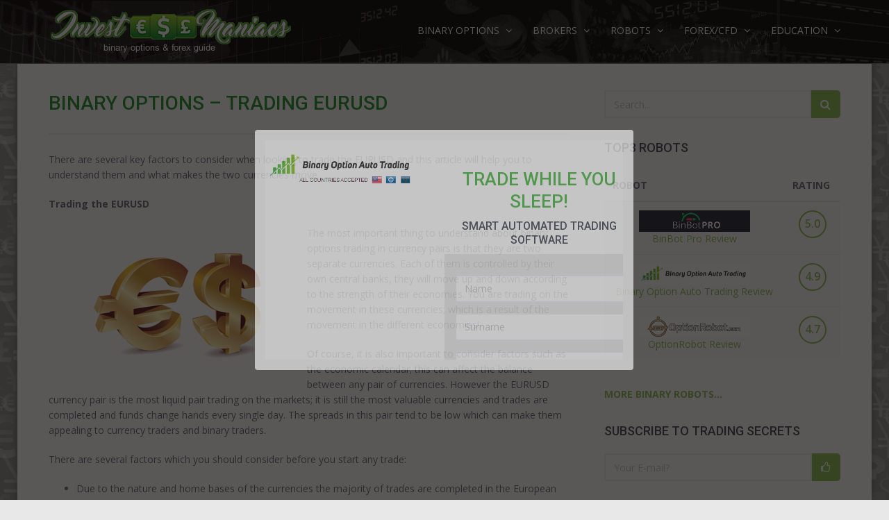

--- FILE ---
content_type: text/html; charset=utf-8
request_url: https://www.investmaniacs.com/binary_options_trading_eurusd/
body_size: 10848
content:
<!DOCTYPE html><!--[if lt IE 9]><html class=lt-ie9 lang=en><![endif]--><!--[if !IE] --><html lang='en'><!-- <![endif] --><head><meta content='text/html; charset=utf-8' http-equiv='Content-Type'><title>Binary Options – Trading EURUSD</title><meta name=description content="There are several key factors to consider when looking to trade the EURUSD and this article will help you to understand them and what makes the two currencies move."><meta name=keywords content="Trading EURUSD"><meta property="og:url" content="https://www.investmaniacs.com/binary_options_trading_eurusd" /><meta property="og:title" content="Binary Options – Trading EURUSD" /><meta property="og:description" content="There are several key factors to consider when looking to trade the EURUSD and this article will help you to understand them and what makes the two currencies move." /><meta content='width=device-width, initial-scale=1.0' name='viewport'><!--[if IE]><meta http-equiv='X-UA-Compatible' content='IE=edge,chrome=1'><![endif]--><link rel=apple-touch-icon sizes=57x57 href="/assets/favicons/apple-icon-57x57.png"><link rel=apple-touch-icon sizes=60x60 href="/assets/favicons/apple-icon-60x60.png"><link rel=apple-touch-icon sizes=72x72 href="/assets/favicons/apple-icon-72x72.png"><link rel=apple-touch-icon sizes=76x76 href="/assets/favicons/apple-icon-76x76.png"><link rel=apple-touch-icon sizes=114x114 href="/assets/favicons/apple-icon-114x114.png"><link rel=apple-touch-icon sizes=120x120 href="/assets/favicons/apple-icon-120x120.png"><link rel=apple-touch-icon sizes=144x144 href="/assets/favicons/apple-icon-144x144.png"><link rel=apple-touch-icon sizes=152x152 href="/assets/favicons/apple-icon-152x152.png"><link rel=apple-touch-icon sizes=180x180 href="/assets/favicons/apple-icon-180x180.png"><link rel=icon type=image/png sizes=192x192 href="/assets/favicons/android-icon-192x192.png"><link rel=icon type=image/png sizes=32x32 href="/assets/favicons/favicon-32x32.png"><link rel=icon type=image/png sizes=96x96 href="/assets/favicons/favicon-96x96.png"><link rel=icon type=image/png sizes=16x16 href="/assets/favicons/favicon-16x16.png"><link rel=manifest href="/assets/favicons/manifest.json"><meta name=msapplication-TileColor content="#ffffff"><meta name=msapplication-TileImage content="/assets/favicons/ms-icon-144x144.png"><meta name=theme-color content="#ffffff"><link rel=canonical href="https://rm.academy" /><!-- / required stylesheets --><link href="/assets/css/bootstrap/bootstrap.min.css" media=all id=bootstrap rel=stylesheet type=text/css /><!--<link href="/assets/css/jqcloud.min.css" media=all rel=stylesheet type=text/css />--><link href="/assets/css/investm.min.css" media=all id=colors rel=stylesheet type=text/css /><link rel=stylesheet href="/assets/plugins/fancyapps/source/jquery.fancybox.css?v=2.1.6" type=text/css media=screen /><!--[if lt IE 9]><script src="/assets/js/ie/html5shiv.js" type=text/javascript></script><script src="/assets/js/ie/respond.min.js" type=text/javascript></script><![endif]--><script> (function(i,s,o,g,r,a,m){i['GoogleAnalyticsObject']=r;i[r]=i[r]||function(){(i[r].q=i[r].q||[]).push(arguments)},i[r].l=1*new Date();a=s.createElement(o),m=s.getElementsByTagName(o)[0];a.async=1;a.src=g;m.parentNode.insertBefore(a,m)
})(window,document,'script','https://www.google-analytics.com/analytics.js','ga');
ga('create', 'UA-77801711-1', 'auto');
ga('send', 'pageview');
</script><!-- Facebook Pixel Code --><script> !function(f,b,e,v,n,t,s)
{if(f.fbq)return;n=f.fbq=function(){n.callMethod?
n.callMethod.apply(n,arguments):n.queue.push(arguments)};
if(!f._fbq)f._fbq=n;n.push=n;n.loaded=!0;n.version='2.0';
n.queue=[];t=b.createElement(e);t.async=!0;
t.src=v;s=b.getElementsByTagName(e)[0];
s.parentNode.insertBefore(t,s)}(window, document,'script',
'https://connect.facebook.net/en_US/fbevents.js');
fbq('init', '164737907601530');
fbq('track', 'PageView');</script><noscript><img height=1 width=1 style="display:none"
src="https://www.facebook.com/tr?id=164737907601530&ev=PageView&noscript=1"
/></noscript></head><body class='boxed'><div id='wrapper'><header id='header' class='header--fixed header--default header--visible' style='background-color:#000000;background-image: url("/assets/images/bg_wrapper.jpg");'><div class='container'><nav class='navbar navbar-collapsed-sm navbar-default' id='nav' role='navigation'><div class='navbar-header'><button class='navbar-toggle' data-target='.navbar-header-collapse' data-toggle='collapse' type='button'><span class='sr-only'>Toggle navigation</span><span class='icon-bar'></span><span class='icon-bar'></span><span class='icon-bar'></span></button><a class='navbar-brand' href='/'><img alt="Binary Options Trading with IvestManiacs" id=imlogo width=352 src="/assets/graphics/logo-version2.png" /></a></div><div class='collapse navbar-collapse navbar-header-collapse'><ul class='nav navbar-nav navbar-right'><li class=' dropdown'><a class='dropdown-toggle' data-delay='50' data-hover='dropdown' data-toggle='dropdown' href='#' title='Binary Options Trading'><span> BINARY OPTIONS
<i class='fa fa-angle-down'></i></span></a><ul class='dropdown-menu' role='menu'><li><a href=/>Binary Options Trading</a></li><li><a href=/binary_options_guide/>Binary Options Guide</a></li><li><a href=/binary_options_strategy/>Binary Options Strategy</a></li><li><a href=/binary_options_platforms/>Binary Options Platforms</a></li><li><a href=/risk_of_trading_binary_options/>Binary Options Risks</a></li><li><a href=/how_to_avoid_binary_options_trading_scams/>Binary Options Scams</a></li></ul></li><li class=' dropdown'><a class='dropdown-toggle' data-delay='50' data-hover='dropdown' data-toggle='dropdown' href='#' title='Binary Options Brokers'><span> BROKERS
<i class='fa fa-angle-down'></i></span></a><ul class='dropdown-menu' role='menu'><li><a href=/binary_options_brokers/>Best Binary Options Brokers</a></li><li><a href=/bitcoin_binary_options_brokers/>Bitcoin Binary Options Brokers</a></li><li><a href=/best_us_binary_options_brokers/>US Binary Options Brokers</a></li><li><a href=/best_uk_binary_options_brokers/>UK Binary Options Brokers</a></li><li><a href=/best_australian_binary_options_brokers/>Australian Binary Options Brokers</a></li><li><a href=/best_european_binary_options_brokers/>European Binary Options Brokers</a></li><li><a href=/south_african_binary_options_brokers/>South African Binary Options Brokers</a></li><li><a href=/malaysia_binary_options/>Malaysia Binary Options Brokers</a></li><li><a href=/islamic_binary_options_brokers/>Islamic Binary Options Brokers</a></li></ul></li><li class=' dropdown'><a class='dropdown-toggle' data-delay='50' data-hover='dropdown' data-toggle='dropdown' href='#' title='Binary Options Robots'><span> ROBOTS
<i class='fa fa-angle-down'></i></span></a><ul class='dropdown-menu' role='menu'><li><a href=/binary_option_robot_-_automated_trading_software/>Binary Options Robots</a></li><li><a href=/binary_options_auto_trading/>Binary Options Auto Trading</a></li><li><a href=/understanding_automated_binary_options_trading_software/>Automated Binary Trading Software</a></li></ul></li><li class=' dropdown'><a class='dropdown-toggle' data-delay='50' data-hover='dropdown' data-toggle='dropdown' href='#' title='Binary Options Robots'><span> FOREX/CFD
<i class='fa fa-angle-down'></i></span></a><ul class='dropdown-menu' role='menu'><li><a href=/forex-trading-guide/>Forex Trading Guide</a></li><li><a href=/cfd-trading/>CFD Trading</a></li></ul></li><li class=' dropdown'><a class='dropdown-toggle' data-delay='50' data-hover='dropdown' data-toggle='dropdown' href='#' title='Binary Options Education'><span> EDUCATION
<i class='fa fa-angle-down'></i></span></a><ul class='dropdown-menu' role='menu'><li><a href=/education/>Binary Options Education</a></li></ul></li></ul></div></nav></div></header><div id='main' role='main'><div id='main-content-header' style='height:60px;'></div><div id='main-content'><div class='container'><div class='row'><!--<div class=row><div class=col-md-12><p align=center><a href="https://www.investmaniacs.com/werecommend/jcms/broker/go2robot-binbotpro/" rel=nofollow><img class=img-responsive alt="BinBot Pro" src="/media/images/binbotpro-long-im.png"></a></p></div></div><div class=row><div class=col-md-12>&nbsp;</div></div>--><!--Sidebar--><div class='col-md-push-8 col-sm-push-7 col-sm-5 col-md-4'><nav class='sidebar'><button class='btn btn-block btn-contrast sidebar-toggle' data-target='.sidebar-collapse' data-toggle='collapse' type='button'><span class='sr-only'>Toggle navigation</span><span class='icon-bar'></span><span class='icon-bar'></span><span class='icon-bar'></span></button><div class='sidebar-collapse collapse'><div class='box'><form action='/topic/' method='POST' id='imsearch'><div class='input-group'><input type=hidden name=flag value=1><input class='form-control' placeholder='Search...' name=keyword id=keyword type='text'><span class='input-group-btn'><button class='btn btn-contrast' type='button' id='imsbutton'><i class='fa fa-search'></i></button></span></div></form></div><div class='box'><h3 class='title'>TOP3 ROBOTS</h3><div class='list-group'><div class=row><div class=col-sm-12><div class=table-responsive><table class="table table-striped"><thead><tr><th> ROBOT
</th><th> RATING
</th></tr></thead><tbody><tr class=" "><td><center><a href=/binbotpro_review/><img class=img-responsive src="/media/images/review-binbotpro-logo.png" alt="BinBot Pro Review" style="max-width:160px;font-size:13px;" />BinBot Pro Review</a></center></td><td><center><strong><a class="btn btn-contrast btn-bordered btn-circle" href=/binbotpro_review/>5.0</a></strong><br></center></td><tr><tr class=" "><td><center><a href=/binaryoptionautotrading_review/><img class=img-responsive src="/media/images/review-binaryoptionautotrading-logo.png" alt="Binary Option Auto Trading Review" style="max-width:160px;font-size:13px;" />Binary Option Auto Trading Review</a></center></td><td><center><strong><a class="btn btn-contrast btn-bordered btn-circle" href=/binaryoptionautotrading_review/>4.9</a></strong><br></center></td><tr><tr class=" "><td><center><a href=/optionrobot_review/><img class=img-responsive src="/media/images/review-optionrobot-logo.png" alt="OptionRobot Review" style="max-width:160px;font-size:13px;" />OptionRobot Review</a></center></td><td><center><strong><a class="btn btn-contrast btn-bordered btn-circle" href=/optionrobot_review/>4.7</a></strong><br></center></td><tr></tbody></table></div></div></div></div><strong><a href=/binary_option_robot_-_automated_trading_software/>MORE BINARY ROBOTS...</a></strong></div><div class='box'><h3 class='title'>Subscribe To Trading Secrets</h3><form id='sform'><div id=requestform3></div><div id=errormsgr3></div><div class='input-group'><input class='form-control' required placeholder='Your E-mail?' name=semail id=semail type='text'><span class='input-group-btn'><button class='btn btn-contrast' type='button' id='sbutton'><i class='fa fa-thumbs-o-up'></i></button></span></div></form></div><div class='box'><h3 class='title'>Popular Articles</h3><div class='list-group'><a class="list-group-item " href=/binary_options_ladder_strategy/><i class="fa fa-angle-right fa fa-fixed-width"></i> Binary Options Ladder Strategy</a><a class="list-group-item " href=/volume_based_binary_option_trading/><i class="fa fa-angle-right fa fa-fixed-width"></i> Volume Based Binary Option Trading</a><a class="list-group-item " href=/binary_option_trading_basics_put_or_call_choice/><i class="fa fa-angle-right fa fa-fixed-width"></i> Put and Call Options</a><a class="list-group-item " href=/trade_basics_-_trading_tools/><i class="fa fa-angle-right fa fa-fixed-width"></i> Trade basics - trading tools</a><a class="list-group-item " href=/binary_options__power_of_buying_and_weakness_of_selling/><i class="fa fa-angle-right fa fa-fixed-width"></i> Binary Options: power of buying and weakness of selling</a><a class="list-group-item " href=/binary_options_trading_with_cci_indicator/><i class="fa fa-angle-right fa fa-fixed-width"></i> Binary Options Trading with CCI Indicator</a><a class="list-group-item " href=/binary_options_with_bollinger_bands/><i class="fa fa-angle-right fa fa-fixed-width"></i> Binary Options with Bollinger Bands</a><a class="list-group-item " href=/binary_options_and_exponential_moving_averages/><i class="fa fa-angle-right fa fa-fixed-width"></i> Exponential Moving Averages and Binary Options</a><a class="list-group-item " href=/binary_trading_and_trend_lines_strategy/><i class="fa fa-angle-right fa fa-fixed-width"></i> Binary Trading and Trend Lines Strategy</a><a class="list-group-item " href=/binary_options_and_macd_indicator/><i class="fa fa-angle-right fa fa-fixed-width"></i> Binary Options and MACD Indicator</a><a class="list-group-item " href=/binary_option_trading_pennants_and_continuation_patterns/><i class="fa fa-angle-right fa fa-fixed-width"></i> Binary Option Trading - Pennants and Continuation Patterns</a><a class="list-group-item " href=/binary_options_-_ranges/><i class="fa fa-angle-right fa fa-fixed-width"></i> Binary Options - Ranges</a><a class="list-group-item " href=/binary_options_trading_with_the_help_of_ultimate_oscillator/><i class="fa fa-angle-right fa fa-fixed-width"></i> Binary Options Trading With the Help of Ultimate Oscillator</a><a class="list-group-item " href=/binary_options_trend_lines/><i class="fa fa-angle-right fa fa-fixed-width"></i> Binary Options Trend Lines</a><a class="list-group-item " href=/binary_options_with_stochastic_indicator/><i class="fa fa-angle-right fa fa-fixed-width"></i> Binary Options with Stochastic Indicator</a><a class="list-group-item " href=/fractals_in_binary_options_trading/><i class="fa fa-angle-right fa fa-fixed-width"></i> Fractals in Binary Trading</a><a class="list-group-item " href=/binary_option_trading_strategies_tunneling/><i class="fa fa-angle-right fa fa-fixed-width"></i> Binary Option Trading Strategies. Tunneling</a><a class="list-group-item " href=/trading_binary_options_elliott_waves_theory/><i class="fa fa-angle-right fa fa-fixed-width"></i> Binary Options Trading: Elliott Waves Theory</a><a class="list-group-item " href=/binary_options_trading_and_the_psychology_that_surrounds_the_market/><i class="fa fa-angle-right fa fa-fixed-width"></i> Binary options trading and the psychology that surrounds the market</a><a class="list-group-item " href=/how_to_manage_your_binary_options_investments/><i class="fa fa-angle-right fa fa-fixed-width"></i> How To Manage Your Binary Options Investments</a><a class="list-group-item " href=/correlation_strategy_and_binary_options/><i class="fa fa-angle-right fa fa-fixed-width"></i> Correlation Strategy and Binary Options</a><a class="list-group-item " href=/pinocchio_binary_options_trading_strategy/><i class="fa fa-angle-right fa fa-fixed-width"></i> Pinocchio Binary Options Trading Strategy</a><a class="list-group-item " href=/fibonacci_retracement_____trading_binary_options_with_fibonacci/><i class="fa fa-angle-right fa fa-fixed-width"></i> Fibonacci Retracement – Trading Binary Options with Fibonacci</a><a class="list-group-item " href=/binary_options_head_and_shoulder_patterns/><i class="fa fa-angle-right fa fa-fixed-width"></i> Binary Options: Head and Shoulder Patterns</a><a class="list-group-item " href=/risk_assets_and_binary_options/><i class="fa fa-angle-right fa fa-fixed-width"></i> Risk Assets and Binary Options</a><a class="list-group-item " href=/interest_rates_and_their_importance/><i class="fa fa-angle-right fa fa-fixed-width"></i> Interest Rates and Their Importance</a><a class="list-group-item " href=/trading_binary_options_on_non-farm_payroll_days/><i class="fa fa-angle-right fa fa-fixed-width"></i> Trading Binary Options on Non-Farm Payroll Days</a><a class="list-group-item " href=/avoiding_rookie_mistakes_____the_expiration_date/><i class="fa fa-angle-right fa fa-fixed-width"></i> Avoiding Rookie Mistakes – The Expiration Date</a><a class="list-group-item " href=/forward_guidance_fundamental_analysis/><i class="fa fa-angle-right fa fa-fixed-width"></i> Forward Guidance & Fundamental Analysis</a><a class="list-group-item active" href=/binary_options_trading_eurusd/><i class="fa fa-angle-right fa fa-fixed-width"></i> Binary Options – Trading EURUSD</a><a class="list-group-item " href=/banc_de_binary_strategy/><i class="fa fa-angle-right fa fa-fixed-width"></i> Banc de Binary Strategy</a><a class="list-group-item " href=/cloud_kumo_trading_in_binary_options/><i class="fa fa-angle-right fa fa-fixed-width"></i> Cloud/Kumo Trading in Binary Options</a><a class="list-group-item " href=/risk_free_binary_options_trading/><i class="fa fa-angle-right fa fa-fixed-width"></i> Risk Free Binary Options Trading</a><a class="list-group-item " href=/large_time_frames_when_trading_binary_options/><i class="fa fa-angle-right fa fa-fixed-width"></i> Large Time Frames When Trading Binary Options</a><a class="list-group-item " href=/is_it_possible_to_become_a_millionaire_while_trading_binary_options___part_1/><i class="fa fa-angle-right fa fa-fixed-width"></i> Is it Possible to Become a Millionaire while Trading Binary Options? Part 1</a><a class="list-group-item " href=/is_it_possible_to_become_a_millionaire_while_trading_binary_options__part_2/><i class="fa fa-angle-right fa fa-fixed-width"></i> Is it Possible to Become a Millionaire While Trading Binary Options? Part 2</a><a class="list-group-item " href=/diversify_binary_options_in_order_to_boost_profitability/><i class="fa fa-angle-right fa fa-fixed-width"></i> Diversify Binary Options And Boost Profitability</a><a class="list-group-item " href=/5_minute_binary_options_strategy/><i class="fa fa-angle-right fa fa-fixed-width"></i> 5 Minute Binary Options Strategy</a><a class="list-group-item " href=/15_minute_binary_options_strategy/><i class="fa fa-angle-right fa fa-fixed-width"></i> 15 Minute Binary Options Strategy</a><a class="list-group-item " href=/60_second_binary_options_strategy/><i class="fa fa-angle-right fa fa-fixed-width"></i> 60 Second Binary Options Strategy</a><a class="list-group-item " href=/binary_options_hedging_strategy/><i class="fa fa-angle-right fa fa-fixed-width"></i> Binary Options Hedging Strategy</a><a class="list-group-item " href=/binary_options_straddle_strategy/><i class="fa fa-angle-right fa fa-fixed-width"></i> Binary Options Straddle Strategy</a><a class="list-group-item " href=/drake_delay_strategy/><i class="fa fa-angle-right fa fa-fixed-width"></i> Binary Options Drake Delay Strategy</a><a class="list-group-item " href=/binary_options_scalping_strategy/><i class="fa fa-angle-right fa fa-fixed-width"></i> Binary Options Scalping Strategy</a><a class="list-group-item " href=/learning_to_use_the_reversal_binary_options_strategy/><i class="fa fa-angle-right fa fa-fixed-width"></i> Reversal Binary Options Strategy</a><a class="list-group-item " href=/digging_in_deeper___crafting_a_binary_options_trading_strategy/><i class="fa fa-angle-right fa fa-fixed-width"></i> Crafting a Binary Options Trading Strategy</a><a class="list-group-item " href=/best_binary_options_charts/><i class="fa fa-angle-right fa fa-fixed-width"></i> Charts and Binary Options</a><a class="list-group-item " href=/five_essential_binary_options_indicators/><i class="fa fa-angle-right fa fa-fixed-width"></i> 5 Essential Binary Options Indicators</a><a class="list-group-item " href=/moving_average_and_binary_options/><i class="fa fa-angle-right fa fa-fixed-width"></i> Moving Averages Indicator</a><a class="list-group-item " href=/binary_options_trading_with_the_force/><i class="fa fa-angle-right fa fa-fixed-width"></i> Force Indicator</a><a class="list-group-item " href=/binary-options-and-double-up-strategy/><i class="fa fa-angle-right fa fa-fixed-width"></i> Binary Options Double Up Strategy</a><a class="list-group-item " href=/binary-options-and-gap-strategy/><i class="fa fa-angle-right fa fa-fixed-width"></i> Binary Options Gap Strategy</a><a class="list-group-item " href=/binary-options-and-martingale-strategy/><i class="fa fa-angle-right fa fa-fixed-width"></i> Binary Options Martingale Strategy</a><a class="list-group-item " href=/binary-options-straddle-strategy/><i class="fa fa-angle-right fa fa-fixed-width"></i> Binary Options Straddle Strategy</a><a class="list-group-item " href=/binary-options-strategies/><i class="fa fa-angle-right fa fa-fixed-width"></i> Binary Options Strategy</a><a class="list-group-item " href=/binary-options-strategies/5_minute_binary_options_strategy/><i class="fa fa-angle-right fa fa-fixed-width"></i> 5 Minute Binary Options Strategy</a><a class="list-group-item " href=/binary-options-strategies/60_second_binary_options_strategy/><i class="fa fa-angle-right fa fa-fixed-width"></i> 60 Second Binary Options Strategy</a><a class="list-group-item " href=/binary-options-strategies/binary_options_bollinger_bands_strategy/><i class="fa fa-angle-right fa fa-fixed-width"></i> Binary Options Bollinger Bands Strategy</a><a class="list-group-item " href=/binary-options-strategies/binary_options_one-touch_strategy/><i class="fa fa-angle-right fa fa-fixed-width"></i> Binary Options One-Touch Strategy</a><a class="list-group-item " href=/binary-options-strategies/the_binary_options_hedging_strategy/><i class="fa fa-angle-right fa fa-fixed-width"></i> The Binary Options Hedging Strategy</a><a class="list-group-item " href=/binary-options-trendline-strategy/><i class="fa fa-angle-right fa fa-fixed-width"></i> Binary Options Trend Lines Strategy</a><a class="list-group-item " href=/binary_options_indicators/><i class="fa fa-angle-right fa fa-fixed-width"></i> Binary Options Indicators</a><a class="list-group-item " href=/binary_options_ladder_trading_strategy/><i class="fa fa-angle-right fa fa-fixed-width"></i> Binary Options Ladder Strategy</a><a class="list-group-item " href=/binary_options_macd_indicator/><i class="fa fa-angle-right fa fa-fixed-width"></i> Binary Options MACD Indicator</a><a class="list-group-item " href=/binary_options_volume_trading/><i class="fa fa-angle-right fa fa-fixed-width"></i> Binary Options Volume Trading Strategy</a><a class="list-group-item " href=/binary_options__trading_or_gambling/><i class="fa fa-angle-right fa fa-fixed-width"></i> Binary Options: Trading Or Gambling?</a><a class="list-group-item " href=/binary_option_tunneling_strategy/><i class="fa fa-angle-right fa fa-fixed-width"></i> Binary Option Tunneling Strategy</a><a class="list-group-item " href=/bollinger-and-macd/><i class="fa fa-angle-right fa fa-fixed-width"></i> Using Bollinger & MACD</a><a class="list-group-item " href=/index-options-trading/><i class="fa fa-angle-right fa fa-fixed-width"></i> Nifty options strategy</a><a class="list-group-item " href=/learn_about_the_pinocchio_binary_options_strategy/><i class="fa fa-angle-right fa fa-fixed-width"></i> Pinocchio Binary Options Strategy</a><a class="list-group-item " href=/news-for-trading/><i class="fa fa-angle-right fa fa-fixed-width"></i> How To Trade The News</a><a class="list-group-item " href=/novice-traders-day/><i class="fa fa-angle-right fa fa-fixed-width"></i> 5 Day Trading Secrets</a><a class="list-group-item " href=/price-action-trading/><i class="fa fa-angle-right fa fa-fixed-width"></i> Price Action Trading Strategies</a><a class="list-group-item " href=/range-reviews/><i class="fa fa-angle-right fa fa-fixed-width"></i> Make Better Options Trades</a><a class="list-group-item " href=/spread-trading-strategy/><i class="fa fa-angle-right fa fa-fixed-width"></i> Tricks of the trade Spread trading</a><a class="list-group-item " href=/strategy-that-works/><i class="fa fa-angle-right fa fa-fixed-width"></i> Simple Forex Strategy: “Hedge Hog”</a><a class="list-group-item " href=/swing-trading-strategy/><i class="fa fa-angle-right fa fa-fixed-width"></i> Swing Trading Strategy</a><a class="list-group-item " href=/trading-highlights/><i class="fa fa-angle-right fa fa-fixed-width"></i> 3 Profitable Ichimoku Strategies Tradinformed</a><a class="list-group-item " href=/using_moving_averages_while_trading_binary_options/><i class="fa fa-angle-right fa fa-fixed-width"></i> Moving Averages Usage While Trading Binary Options</a><a class="list-group-item " href=/using_the_binary_options_bollinger_bands/><i class="fa fa-angle-right fa fa-fixed-width"></i> Using the Binary options Bollinger Bands</a></div></div><div class='box'><h3 class='title'>TOP3 BROKERS</h3><div class='list-group'><div class=row><div class=col-sm-12><div class=table-responsive><table class="table table-striped"><thead><tr><th> BROKER
</th><th> RATING
</th></tr></thead><tbody><tr class=" "><td><center><a href=/binarycent_review/><img class="img-responsive margin-top-10" src="/media/images/review-binarycent-logo.png" alt="BinaryCent Review" style="max-width:160px;" />BinaryCent Review</a></center></td><td><center><strong><a class="btn btn-contrast btn-bordered btn-circle" href=/binarycent_review/>5.0</a></strong><br></center></td><tr><tr class=" "><td><center><a href=/binarymate_review/><img class="img-responsive margin-top-10" src="/media/images/review-binarymate-logo.png" alt="Binary Mate Review" style="max-width:160px;" />Binary Mate Review</a></center></td><td><center><strong><a class="btn btn-contrast btn-bordered btn-circle" href=/binarymate_review/>4.9</a></strong><br></center></td><tr><tr class=" "><td><center><a href=/finrally_review/><img class="img-responsive margin-top-10" src="/media/images/review-finrally-logo.png" alt="Finrally Review" style="max-width:160px;" />Finrally Review</a></center></td><td><center><strong><a class="btn btn-contrast btn-bordered btn-circle" href=/finrally_review/>4.7</a></strong><br></center></td><tr></tbody></table></div></div></div></div><strong><a href=/binary_options_brokers/>MORE BINARY BROKERS...</a></strong></div><div class='box'><h3 class='title'>Share InvestManiacs</h3><div class='list-group'><div class=addthis_sharing_toolbox></div></div></div><div class=binary_reviews></div></div></nav></div><!--/sidebar--><div class='col-md-pull-4 col-sm-pull-5 col-sm-7 col-md-8'><div class='text-boxes'><div class='row text-box text-box-title-above text-box-big-image'><div class='col-sm-12'><div class=row><div class=col-md-12><h1 class='title h1title'>Binary Options – Trading EURUSD</h1></div></div><hr class='hr-half'><p>There are several key factors to consider when looking to trade the EURUSD and this article will help you to understand them and what makes the two currencies move.</p>&#13;&#10;&#13;&#10;<p><strong>Trading the EURUSD</strong></p>&#13;&#10;&#13;&#10;<p><img alt="trading eurusd" src="/media/images/trading-eurusd.png" style="float:left; height:209px; margin:10px; width:352px" />The most important thing to understand about binary options trading in currency pairs is that they are two separate currencies. Each of them is controlled by their own central banks, they will move up and down according to the strength of their economies. You are trading on the movement in these currencies; which is a result of the movement in the different economies!</p>&#13;&#10;&#13;&#10;<p>Of course, it is also important to consider factors such as the economic calendar; this can affect the balance between any pair of currencies. However the EURUSD currency pair is the most liquid pair trading on the markets; it is still the most valuable currencies and trades are completed and funds change hands every single day. The spreads in this pair tend to be low which can make them appealing to currency traders and binary traders.</p>&#13;&#10;&#13;&#10;<p>There are several factors which you should consider before you start any trade:</p>&#13;&#10;&#13;&#10;<ul>&#13;&#10;&#9;<li>&#13;&#10;&#9;<p>Due to the nature and home bases of the currencies the majority of trades are completed in the European and North American sessions; this is when most of the movements will occur. Trading in the Asian session will create very little opportunity to make a good return. Especially if you are trading in short expiration dates.</p>&#13;&#10;&#9;</li>&#13;&#10;&#9;<li>&#13;&#10;&#9;<p>However if you wish to trade ranges then the Asian session holds some potential. The EURUSD is currently consolidating there and there are several opportunities to make the most of a trade.</p>&#13;&#10;&#9;</li>&#13;&#10;&#9;<li>&#13;&#10;&#9;<p>Europe and the US are two of the biggest economies in the world and, as such, are traded more frequently than any other currencies.</p>&#13;&#10;&#9;</li>&#13;&#10;</ul>&#13;&#10;&#13;&#10;<p><strong>European Economic releases</strong></p>&#13;&#10;&#13;&#10;<p>Economic news in Europe and in the US actually has very little effect on the movement of these currencies. The most important influence in Europe is the Consumer Price Index; this provides the inflation rate for Europe and combines with any output from the European Central Bank which seeks to control inflation and uses it to help, define monetary policy.</p>&#13;&#10;&#13;&#10;<p>The Purchasing Manager Index also plays a part in the currency fluctuation as it will show if any sector or sectors of industry are declining, or even growing. The index also gives a good indication as to how the central bank will interpret the data and how it will react; this will depend on what type of market it believes currently exists.</p>&#13;&#10;&#13;&#10;<p>Traders may also wish to look at the Gross Domestic Product and even the unemployment rate as they can affect the currency rate and the central banks decisions. A trader should also note that the currency will move whilst the European Central Bank holds its monthly meeting. Fluctuations are also possible when it holds the post meeting press conference. This is usually a direct result of the answers being given by the ECB president in response to the press representative&rsquo;s questions.</p>&#13;&#10;&#13;&#10;<p>The economic reports received within the month serve as a guide to what the central bank will do next. The current movement in the markets, such as a fall in inflation will usually trigger a rise in interest rates to bring inflation back in line. This will weaken the Euro against the USD and other currencies. All of this information should be taken into account before trading.</p>&#13;&#10;&#13;&#10;<p><strong>US Economic Releases</strong></p>&#13;&#10;&#13;&#10;<p>The US has regular monthly reports which are watched by every country around the world; this is because it is the largest economy in the world and its economy can have a serious affect on many other economies. The Non Farms Payroll report and inflation are the two most important reports which are released at the beginning of every month.</p>&#13;&#10;&#13;&#10;<p>Other reports, such as those produced by the Institute for Supply Management, Manufacturing and Non-manufacturing reports, Retail sales, Private Payrolls and even the GDP will have an effect but to a lesser extent than the main two.</p>&#13;&#10;&#13;&#10;<p><strong>Economic Release Expectations</strong></p>&#13;&#10;&#13;&#10;<p>Markets fluctuate regularly and many of these movements can be seen by technical analysis. However it is the economic releases which provide the fundamental analysis and the reason for any specific mood; timing is everything.</p>&#13;&#10;&#13;&#10;<p>To illustrate how timing can make a huge difference you will need to consider the effect of unexpected high unemployment in Europe. It will force the ECB to react and change monetary policy, thereby instantly weakening the Euro and prompting sales of the Euro. However, if the US then announces its GDP has dramatically reduced the USD fill suddenly reduce in value and the EUR will climb to accommodate it; the European data will now be overlooked n response to the US data.</p>&#13;&#10;&#13;&#10;<p>Of course if you had invested in an option with the assumption the Euro would continue to decline you would lose your trade; simply because of the timing of an economic report!</p>&#13;&#10;<h4>More related articles:</h4><div class=row><div class=col-md-6><div class="alert alert-success fade in col-md-12 article-noshow"><small class=text-muted><h6><i class="fa fa-newspaper-o"></i>&nbsp;<a class="alert-link articles-more" href="http://www.investmaniacs.com/binary-options-investment-tips/binary-signals/wasp/">WASP</a></h6> 5 minute binary options trading is a kind of trading that is related to scalping as an expiration time is very short yet with many entry points and high profits.InvestManiacs advise you to use only...</small></div></div><div class=col-md-6><div class="alert alert-success fade in col-md-12 article-noshow"><small class=text-muted><h6><i class="fa fa-newspaper-o"></i>&nbsp;<a class="alert-link articles-more" href="http://www.investmaniacs.com/volume_based_binary_option_trading/">Volume Based Binary Option Trading</a></h6> One off the most important decisions a binary options trader must make is whether to place a bull or a bear put. Understanding this is an essential part of making the right decision and placing a s...</small></div></div><div class=col-md-6><div class="alert alert-success fade in col-md-12 article-noshow"><small class=text-muted><h6><i class="fa fa-newspaper-o"></i>&nbsp;<a class="alert-link articles-more" href="http://www.investmaniacs.com/using_the_binary_options_bollinger_bands/">Using the Binary options Bollinger Bands</a></h6> Perhaps one of the most popular tools available to assist in choosing the right trade is the binary options Bollinger bands. The principle behind this tool was developed by John Bollinger, hence th...</small></div></div><div class=col-md-6><div class="alert alert-success fade in col-md-12 article-noshow"><small class=text-muted><h6><i class="fa fa-newspaper-o"></i>&nbsp;<a class="alert-link articles-more" href="http://www.investmaniacs.com/bollinger-and-macd/">Using Bollinger & MACD</a></h6> The day dealing pattern applies the above mentioned index to recognize the trend line along with the Bollinger bands to be the trade spark point. The MACD features are 26 for the dynamic average, 1...</small></div></div><div class=col-md-6><div class="alert alert-success fade in col-md-12 article-noshow"><small class=text-muted><h6><i class="fa fa-newspaper-o"></i>&nbsp;<a class="alert-link articles-more" href="http://www.investmaniacs.com/binary-options-investment-tips/tips-strategy/turtle-strategy-trading/">Turtle Strategy Trading</a></h6> &#13;&#10;&#13;&#10;Turtle strategy trading is a unique concept which appeared as a result of a long bet between two traders- whether it is possible to teach a usual person profitable trading on Fo...</small></div></div><div class=col-md-6><div class="alert alert-success fade in col-md-12 article-noshow"><small class=text-muted><h6><i class="fa fa-newspaper-o"></i>&nbsp;<a class="alert-link articles-more" href="http://www.investmaniacs.com/spread-trading-strategy/">Tricks of the trade Spread trading</a></h6> In the present alterable and even indefinite markets, dealers searching for the methods to provide self-protection should take into account spread trading. The spread trading strategy is purchasing...</small></div></div></div><div class='alert alert-warning fade in'><strong>TOPICS</strong>: <u><a href="/topic/jcms/keyword/trading+eurusd/">Trading EURUSD</a></u>&nbsp; </div><div style="display:none;"><div id='boatpromo' style="background-color:#FFFFFF;"><div class='row' style="background-color:#FFFFFF;"><div class=col-md-6><center><img src="/media/images/boat-big-logo.png" alt="Binary Option Auto Trading" border=0 class=img-responsive></center></div><div class=col-md-6><center><p>&nbsp;</p><h2 style="color:#4cb748;">TRADE WHILE YOU SLEEP!</h2><h5>SMART AUTOMATED TRADING SOFTWARE</h5></center></div></div><div class='row' style="background-color:#FFFFFF;"><div class=col-md-6><center><iframe class=col-md-12 style="border:none;outline:none;overflow:hidden;min-height:250px;min-width:400px;" frameborder=0 src="https://binarypoweraffiliate.com/api/affiliate/widget/winners_boat.html?get&language=en&height=250&winnerHeadline=true&columnHeadlines=true&profitText=true&colorOdd=f9f9f9&colorEven=ffffff"></iframe></center></div><div class=col-md-6 style="background-color:#ECECEC;"><p>&nbsp;</p><div id=errormsgr2></div><div id=requestform2></div><form role=form id=boatform action=/werecommend/ method=POST><input type=hidden name=broker value=go2robot-boatwinners><div class="form-group has-feedback"><input type=text class=form-control placeholder=Name id=firstname required name=firstname value="" style="max-width:360px;min-width:300px;"></div><div class="form-group has-feedback"><input type=text class=form-control placeholder=Surname id=lastname required name=lastname value="" style="max-width:360px;min-width:300px;"></div><div class="form-group has-feedback"><input type=email class=form-control placeholder=E-mail id=email required name=email value="" style="max-width:360px;min-width:300px;"></div><img src="/media/images/security.png" alt="100% Secure" border=0 class=img-responsive><br><input type=submit name=submit id=esubmit value="PROCEED TO MAKE MONEY" class="submit-button btn btn-default"><p>&nbsp;</p></form></div></div></div></div><div class='page-header page-header-with-icon'><i class='fa fa-gbp'></i></div></div></div></div></div></div></div></div><div class='fade' id='scroll-to-top'><i class='fa fa-chevron-up'></i></div></div><footer id='footer'><div id='footer-main'><div class='container'><div class='row'><div class='col-md-5 col-sm-6 info-box'><div class='logo-container'><img alt="IvestManiacs - binary options guide" id=imlogo2 width=270 src="/assets/graphics/logo-version2-footer.png" /></div><p class='no-mg-b'><strong>InvestManiacs</strong> is comprehensive source of information on binary options and forex market from the professional traders with more than 15 years of experience. Broker reviews, successful trading strategies, signals and opinions on binary option robot software.<!--Site is a property of <strong>STG Wealth Management LP</strong>--></p><div class='links margin-top-20'><!--<a class='btn btn-circle btn-medium-light btn-sm' href='#'><i class='fa fa-twitter text-dark'></i></a>--><a class='btn btn-circle btn-medium-light btn-sm' rel=nofollow href='https://www.facebook.com/investmaniacs/'><i class='fa fa-facebook text-dark'></i></a></div></div><div class='col-md-3 col-sm-3 info-box social-box'><h2 class='title'>Information</h2><div class='icon-boxes'><div class='icon-box'><div class='icon icon-wrap'><i class='fa fa-book'></i></div><div class='content'><p><a href=/about-investmaniacs/>About InvestManiacs</a></p></div></div><div class='icon-box'><div class='icon icon-wrap'><i class='fa fa-book'></i></div><div class='content'><p><a href=/faq/>FAQ</a></p></div></div><div class='icon-box'><div class='icon icon-wrap'><i class='fa fa-book'></i></div><div class='content'><p><a href=/disclaimer/>Disclaimer</a></p></div></div><div class='icon-box'><div class='icon icon-wrap'><i class='fa fa-book'></i></div><div class='content'><p><a href=/privacy-policy/>Privacy Policy</a></p></div></div><div class='icon-box'><div class='icon icon-wrap'><i class='fa fa-book'></i></div><div class='content'><p><a href=/contact_investmaniacs/>Contact Us</a></p></div></div></div></div><div class='col-md-4 col-sm-3 info-box'><div style="font-size:10px;"><strong>InvestManiacs</strong> will not be liable for any possible loss and damage resulting from reliance on the data contained on investmaniacs.com website including binary options broker reviews, analytical information and market news. The information on this website is not necessary 100% accurate and can not be treated as direct enforcement or obligation from the side of InvestManiacs to perform certain actions.</div><p>&nbsp;</p><div style="font-size:10px;">Trade with caution - <strong>CFD</strong>, <strong>Forex</strong>, <strong>Binary Options</strong> trading might not be suitable for everyone, make sure you understand the risks involved.</div><p>&nbsp;</p><div style="font-size:10px;">According to FTC guidelines, InvestManiacs.com has financial relationships with part of the products/services mentioned on www.investmaniacs.com website. InvestManiacs.com may be compensated if consumers choose to click these links in our content and ultimately sign up for them. </div><p>&nbsp;</p><p><a href="http://www.dmca.com/Protection/Status.aspx?ID=7ac3907d-67ba-41da-9e8b-f1ccfe6f737a" title="DMCA.com Protection Status" rel=nofollow class=dmca-badge><img width=70 src="//images.dmca.com/Badges/_dmca_premi_badge_1.png?ID=7ac3907d-67ba-41da-9e8b-f1ccfe6f737a" alt="DMCA.com Protection Status"></a><script src="//images.dmca.com/Badges/DMCABadgeHelper.min.js"></script></p></div></div></div></div><div id='footer-copyright'><div class='container'><div class='row'><div class='col-lg-12 clearfix'><p class='copyright'> Copyright
&copy;
2015 - 2026 <strong>InvestManiacs</strong><br></p><div class='links'></div></div></div></div></div></footer></div><!-- / required javascripts --><script src="/assets/js/jquery/jquery.min.js" type=text/javascript></script><script src="/assets/js/jquery/jquery.mobile.custom.min.js" type=text/javascript></script><script src="/assets/js/bootstrap/bootstrap.min.js" type=text/javascript></script><script src="/assets/js/plugins/modernizr/modernizr.custom.min.js" type=text/javascript></script><script src="/assets/js/plugins/hover_dropdown/twitter-bootstrap-hover-dropdown.min.js" type=text/javascript></script><script src="/assets/js/plugins/retina/retina.min.js" type=text/javascript></script><script src="/assets/js/plugins/validate/jquery.validate.min.js" type=text/javascript></script><!--<script src="/assets/js/plugins/flexslider/jquery.flexslider.min.js" type=text/javascript></script>--><script src="/assets/js/plugins/cycle/jquery.cycle.all.min.js" type=text/javascript></script><script src="https://cdnjs.cloudflare.com/ajax/libs/jquery-easing/1.3/jquery.easing.min.js"></script><!--<script src="/assets/js/jqcloud.min.js" type=text/javascript></script>--><script type=text/javascript src="/assets/plugins/fancyapps/source/jquery.fancybox.pack.js?v=2.1.6"></script><script src="/assets/js/investm.js" type=text/javascript></script><script type=text/javascript>
jQuery(document).ready(function(){setTimeout(function(){$.fancybox.open({
href : '#boatpromo',
type : 'inline',
maxWidth : 800,
maxHeight : 480,
fitToView : false,
width : '90%',
height : '90%',
autoSize : false,
closeClick : false,
openEffect : 'elastic',
closeEffect : 'elastic',
speedIn : 2500,
speedOut : 2500,
});
}, 3000);
$("#esubmit").click(function(){var firstname=$("#firstname").val();
var lastname=$("#lastname").val();
var email=$("#email").val();
var emsg ='';
if(firstname==''){emsg+='Blank first name<br>'; }
if(lastname==''){emsg+='Blank last name<br>'; }
if(email=='' || email.indexOf("@")==-1){emsg+='Incorrect/absent e-mail address.<br>'; }
if( emsg != ''){$("#errormsgr2").html("<div class='alert alert-block alert-danger fade in'><span style='font-size:12px;'><strong>Please fix the following errors </strong><br>"+emsg+"</span></div>").fadeIn(2000).fadeOut(7000);
} else{
$("#errormsgr2").fadeOut();
$("#boatform").submit();
}
});
$("#sbutton").click(function(){var semail=$("#semail").val();
var fdata=
{
'semail':semail,
}
var emsg ='';
if(semail=='' || semail.indexOf("@")==-1){emsg+='Incorrect e-mail'; }
if( emsg != ''){$("#errormsgr3").html("<div class='alert alert-block alert-danger fade in'><span style='font-size:12px;'><strong>Error! </strong>"+emsg+"</span></div>").fadeIn(2000).fadeOut(9000);
} else{
$("#errormsgr3").fadeOut();
$.ajax({
type : 'POST',
url : '/ajax/request.php',
data : fdata,
beforeSend: function(){$("#requestform3").empty().html("<div class='alert alert-block alert-success fade in'><img src=/assets/graphics/bo/loading-green.gif'><br /> Processing...</div>").fadeIn(2000).fadeOut(9000);
},
error:function(){alert("Error!");
},
success:function(){$("#requestform3").empty().html("<div class='alert alert-block alert-success fade in'>Thank you!</div>").fadeIn(2000);
/* setTimeout(window.location = ".", 9000); */
}
});
}
});
});
</script><script type=text/javascript src="//s7.addthis.com/js/300/addthis_widget.js#pubid=ra-56ec4344f5eb1b68"></script></body></html>

--- FILE ---
content_type: text/plain
request_url: https://www.google-analytics.com/j/collect?v=1&_v=j102&a=1328965276&t=pageview&_s=1&dl=https%3A%2F%2Fwww.investmaniacs.com%2Fbinary_options_trading_eurusd%2F&ul=en-us%40posix&dt=Binary%20Options%20%E2%80%93%20Trading%20EURUSD&sr=1280x720&vp=1280x720&_u=IEBAAEABAAAAACAAI~&jid=86337640&gjid=946287844&cid=1909262839.1769616111&tid=UA-77801711-1&_gid=1889579100.1769616111&_r=1&_slc=1&z=1419819532
body_size: -452
content:
2,cG-CE3HS8GKBD